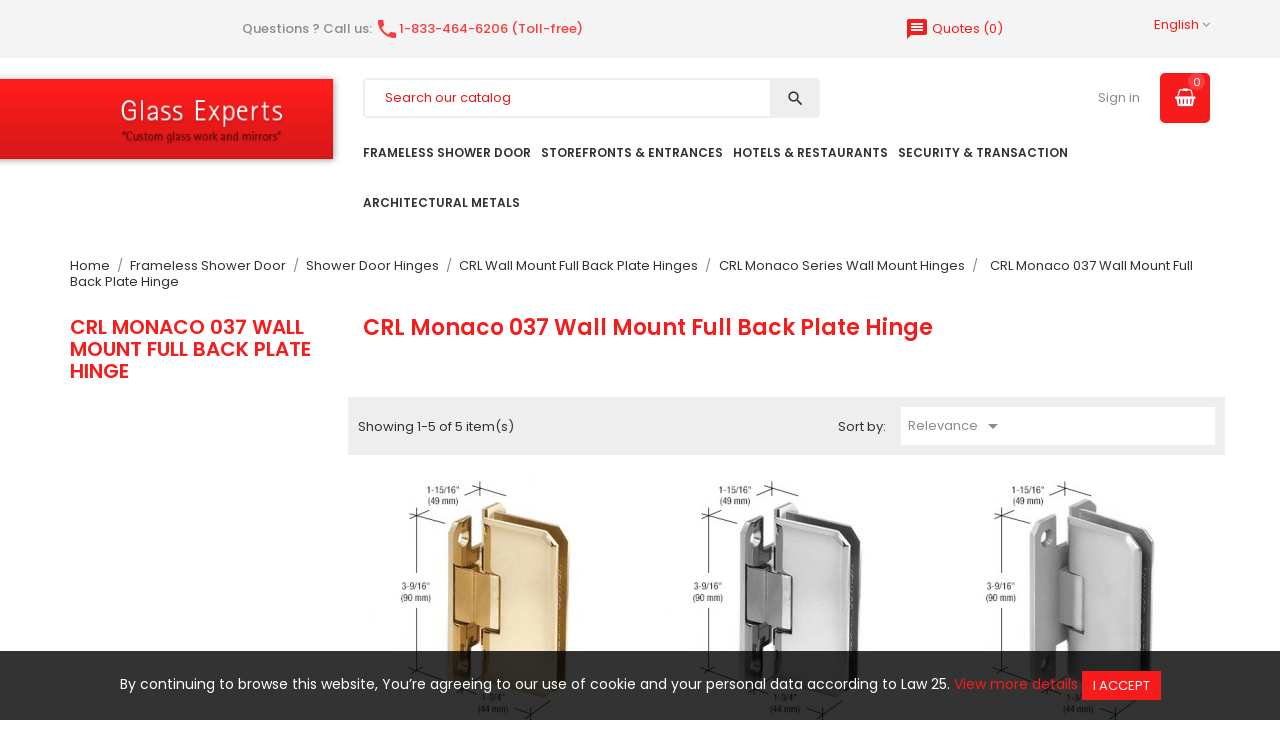

--- FILE ---
content_type: text/html; charset=utf-8
request_url: https://shop.glassexperts.com/en/1448-crl-monaco-037-wall-mount-full-back-plate-hinge
body_size: 14241
content:
<!doctype html>
<html lang="en">

  <head>
    
      

<!-- Global site tag (gtag.js) - Google Ads: 947027966 -->
<script async src="https://www.googletagmanager.com/gtag/js?id=AW-947027966"></script>
<script>
  window.dataLayer = window.dataLayer || [];
  function gtag(){dataLayer.push(arguments);}
  gtag('js', new Date());

  gtag('config', 'AW-947027966');
</script>




<!-- Google tag (gtag.js) -->
<script async src="https://www.googletagmanager.com/gtag/js?id=G-EPKFENMN47"></script>
<script>
  window.dataLayer = window.dataLayer || [];
  function gtag(){dataLayer.push(arguments);}
  gtag('js', new Date());

  gtag('config', 'G-EPKFENMN47');
</script>


 
<script src="https://apis.google.com/js/platform.js?onload=renderOptIn" async defer></script>

<script>
  window.renderOptIn = function() {
    window.gapi.load('surveyoptin', function() {
      window.gapi.surveyoptin.render(
        {
          // REQUIRED FIELDS
          "merchant_id": 120301124,
          "order_id": "ORDER_ID",
          "email": "CUSTOMER_EMAIL",
          "delivery_country": "COUNTRY_CODE",
          "estimated_delivery_date": "YYYY-MM-DD",

          // OPTIONAL FIELDS
          "products": [{"gtin":"GTIN1"}, {"gtin":"GTIN2"}]
        });
    });
  }
</script>

<meta charset="utf-8">
<meta http-equiv="x-ua-compatible" content="ie=edge">


  <title>CRL Monaco 037 Wall Mount Full Back Plate Hinge</title>
  <meta name="description" content="">
  <meta name="keywords" content="">
        <link rel="canonical" href="https://shop.glassexperts.com/en/1448-crl-monaco-037-wall-mount-full-back-plate-hinge">
  

<meta name="viewport" content="width=device-width, initial-scale=1">

<link rel="icon" type="image/vnd.microsoft.icon" href="https://shop.glassexperts.com/img/favicon.ico?1655972454">
<link rel="shortcut icon" type="image/x-icon" href="https://shop.glassexperts.com/img/favicon.ico?1655972454">

<link rel="stylesheet" href="https://fonts.googleapis.com/css?family=Poppins:300,400,500,600,700" type="text/css" media="all">
<link rel="stylesheet" href="https://maxcdn.bootstrapcdn.com/font-awesome/4.6.3/css/font-awesome.min.css" type="text/css" media="all">
<link rel="stylesheet" href="https://fonts.googleapis.com/css?family=Roboto+Condensed:300,300i,400,400i,700" type="text/css" media="all">


    <link rel="stylesheet" href="https://shop.glassexperts.com/themes/electronic/assets/cache/theme-ffafa7117.css" type="text/css" media="all">




  

  <script type="text/javascript">
        var access_point_action_url = "https:\/\/shop.glassexperts.com\/en\/module\/wkupsshipping\/wkAccessPoint";
        var access_point_select_error = "Please select access point to proceed.";
        var loader = "\/modules\/wkupsshipping\/views\/img\/psloader.gif";
        var prestashop = {"cart":{"products":[],"totals":{"total":{"type":"total","label":"Total","amount":0,"value":"$0.00"},"total_including_tax":{"type":"total","label":"Total (tax incl.)","amount":0,"value":"$0.00"},"total_excluding_tax":{"type":"total","label":"Total (tax excl.)","amount":0,"value":"$0.00"}},"subtotals":{"products":{"type":"products","label":"Subtotal","amount":0,"value":"$0.00"},"discounts":null,"shipping":{"type":"shipping","label":"Shipping","amount":0,"value":""},"tax":{"type":"tax","label":"Taxes","amount":0,"value":"$0.00"}},"products_count":0,"summary_string":"0 items","vouchers":{"allowed":0,"added":[]},"discounts":[],"minimalPurchase":0,"minimalPurchaseRequired":""},"currency":{"id":1,"name":"Canadian Dollar","iso_code":"CAD","iso_code_num":"124","sign":"$"},"customer":{"lastname":null,"firstname":null,"email":null,"birthday":null,"newsletter":null,"newsletter_date_add":null,"optin":null,"website":null,"company":null,"siret":null,"ape":null,"is_logged":false,"gender":{"type":null,"name":null},"addresses":[]},"language":{"name":"English (English)","iso_code":"en","locale":"en-US","language_code":"en-us","is_rtl":"0","date_format_lite":"m\/d\/Y","date_format_full":"m\/d\/Y H:i:s","id":2},"page":{"title":"","canonical":"https:\/\/shop.glassexperts.com\/en\/1448-crl-monaco-037-wall-mount-full-back-plate-hinge","meta":{"title":"CRL Monaco 037 Wall Mount Full Back Plate Hinge","description":"","keywords":"","robots":"index"},"page_name":"category","body_classes":{"lang-en":true,"lang-rtl":false,"country-CA":true,"currency-CAD":true,"layout-left-column":true,"page-category":true,"tax-display-disabled":true,"category-id-1448":true,"category-CRL Monaco 037 Wall Mount Full Back Plate Hinge":true,"category-id-parent-57":true,"category-depth-level-6":true},"admin_notifications":[]},"shop":{"name":"Vitrerie Des Experts \/ Glass Experts","logo":"https:\/\/shop.glassexperts.com\/img\/glassexperts-shop-logo-1515157555.jpg","stores_icon":"https:\/\/shop.glassexperts.com\/img\/logo_stores.png","favicon":"https:\/\/shop.glassexperts.com\/img\/favicon.ico"},"urls":{"base_url":"https:\/\/shop.glassexperts.com\/","current_url":"https:\/\/shop.glassexperts.com\/en\/1448-crl-monaco-037-wall-mount-full-back-plate-hinge","shop_domain_url":"https:\/\/shop.glassexperts.com","img_ps_url":"https:\/\/shop.glassexperts.com\/img\/","img_cat_url":"https:\/\/shop.glassexperts.com\/img\/c\/","img_lang_url":"https:\/\/shop.glassexperts.com\/img\/l\/","img_prod_url":"https:\/\/shop.glassexperts.com\/img\/p\/","img_manu_url":"https:\/\/shop.glassexperts.com\/img\/m\/","img_sup_url":"https:\/\/shop.glassexperts.com\/img\/su\/","img_ship_url":"https:\/\/shop.glassexperts.com\/img\/s\/","img_store_url":"https:\/\/shop.glassexperts.com\/img\/st\/","img_col_url":"https:\/\/shop.glassexperts.com\/img\/co\/","img_url":"https:\/\/shop.glassexperts.com\/themes\/electronic\/assets\/img\/","css_url":"https:\/\/shop.glassexperts.com\/themes\/electronic\/assets\/css\/","js_url":"https:\/\/shop.glassexperts.com\/themes\/electronic\/assets\/js\/","pic_url":"https:\/\/shop.glassexperts.com\/upload\/","pages":{"address":"https:\/\/shop.glassexperts.com\/en\/address","addresses":"https:\/\/shop.glassexperts.com\/en\/addresses","authentication":"https:\/\/shop.glassexperts.com\/en\/login","cart":"https:\/\/shop.glassexperts.com\/en\/cart","category":"https:\/\/shop.glassexperts.com\/en\/index.php?controller=category","cms":"https:\/\/shop.glassexperts.com\/en\/index.php?controller=cms","contact":"https:\/\/shop.glassexperts.com\/en\/contact-us","discount":"https:\/\/shop.glassexperts.com\/en\/discount","guest_tracking":"https:\/\/shop.glassexperts.com\/en\/guest-tracking","history":"https:\/\/shop.glassexperts.com\/en\/order-history","identity":"https:\/\/shop.glassexperts.com\/en\/identity","index":"https:\/\/shop.glassexperts.com\/en\/","my_account":"https:\/\/shop.glassexperts.com\/en\/my-account","order_confirmation":"https:\/\/shop.glassexperts.com\/en\/order-confirmation","order_detail":"https:\/\/shop.glassexperts.com\/en\/index.php?controller=order-detail","order_follow":"https:\/\/shop.glassexperts.com\/en\/order-follow","order":"https:\/\/shop.glassexperts.com\/en\/order","order_return":"https:\/\/shop.glassexperts.com\/en\/index.php?controller=order-return","order_slip":"https:\/\/shop.glassexperts.com\/en\/credit-slip","pagenotfound":"https:\/\/shop.glassexperts.com\/en\/page-not-found","password":"https:\/\/shop.glassexperts.com\/en\/password-recovery","pdf_invoice":"https:\/\/shop.glassexperts.com\/en\/index.php?controller=pdf-invoice","pdf_order_return":"https:\/\/shop.glassexperts.com\/en\/index.php?controller=pdf-order-return","pdf_order_slip":"https:\/\/shop.glassexperts.com\/en\/index.php?controller=pdf-order-slip","prices_drop":"https:\/\/shop.glassexperts.com\/en\/prices-drop","product":"https:\/\/shop.glassexperts.com\/en\/index.php?controller=product","search":"https:\/\/shop.glassexperts.com\/en\/search","sitemap":"https:\/\/shop.glassexperts.com\/en\/sitemap","stores":"https:\/\/shop.glassexperts.com\/en\/stores","supplier":"https:\/\/shop.glassexperts.com\/en\/supplier","register":"https:\/\/shop.glassexperts.com\/en\/login?create_account=1","order_login":"https:\/\/shop.glassexperts.com\/en\/order?login=1"},"alternative_langs":{"qc":"https:\/\/shop.glassexperts.com\/qc\/1448-crl-monaco-037-charniere-a-platine-murale-large","en-us":"https:\/\/shop.glassexperts.com\/en\/1448-crl-monaco-037-wall-mount-full-back-plate-hinge"},"theme_assets":"\/themes\/electronic\/assets\/","actions":{"logout":"https:\/\/shop.glassexperts.com\/en\/?mylogout="},"no_picture_image":{"bySize":{"small_default":{"url":"https:\/\/shop.glassexperts.com\/img\/p\/en-default-small_default.jpg","width":98,"height":98},"cart_default":{"url":"https:\/\/shop.glassexperts.com\/img\/p\/en-default-cart_default.jpg","width":125,"height":125},"home_default":{"url":"https:\/\/shop.glassexperts.com\/img\/p\/en-default-home_default.jpg","width":250,"height":250},"medium_default":{"url":"https:\/\/shop.glassexperts.com\/img\/p\/en-default-medium_default.jpg","width":452,"height":452},"large_default":{"url":"https:\/\/shop.glassexperts.com\/img\/p\/en-default-large_default.jpg","width":800,"height":800}},"small":{"url":"https:\/\/shop.glassexperts.com\/img\/p\/en-default-small_default.jpg","width":98,"height":98},"medium":{"url":"https:\/\/shop.glassexperts.com\/img\/p\/en-default-home_default.jpg","width":250,"height":250},"large":{"url":"https:\/\/shop.glassexperts.com\/img\/p\/en-default-large_default.jpg","width":800,"height":800},"legend":""}},"configuration":{"display_taxes_label":false,"display_prices_tax_incl":false,"is_catalog":false,"show_prices":true,"opt_in":{"partner":true},"quantity_discount":{"type":"discount","label":"Unit discount"},"voucher_enabled":0,"return_enabled":1},"field_required":[],"breadcrumb":{"links":[{"title":"Home","url":"https:\/\/shop.glassexperts.com\/en\/"},{"title":"Frameless Shower Door","url":"https:\/\/shop.glassexperts.com\/en\/3-frameless-shower-door"},{"title":"Shower Door Hinges","url":"https:\/\/shop.glassexperts.com\/en\/4-shower-door-hinges"},{"title":"CRL Wall Mount Full Back Plate Hinges","url":"https:\/\/shop.glassexperts.com\/en\/23-crl-wall-mount-full-back-plate-hinges"},{"title":"CRL Monaco Series Wall Mount Hinges","url":"https:\/\/shop.glassexperts.com\/en\/57-crl-monaco-series-wall-mount-hinges"},{"title":"CRL Monaco 037 Wall Mount Full Back Plate Hinge","url":"https:\/\/shop.glassexperts.com\/en\/1448-crl-monaco-037-wall-mount-full-back-plate-hinge"}],"count":6},"link":{"protocol_link":"https:\/\/","protocol_content":"https:\/\/"},"time":1769455413,"static_token":"7d44d05817921807efeaba73813d2edd","token":"a440d15a8d2fc4168fff2fde369bed8b","debug":false};
        var psemailsubscription_subscription = "https:\/\/shop.glassexperts.com\/en\/module\/ps_emailsubscription\/subscription";
        var psr_icon_color = "#F19D76";
      </script>



  <!--Module: ets_socicallogin -->

<script type="text/javascript">
var link_accept = 'https://shop.glassexperts.com/en/module/ets_gdpr/gdpr';
var declineUrl = '';
var productLink = 'https://shop.glassexperts.com/en/index.php?controller=product';
</script>
<!--/Module: ets_socicallogin-->

<script type="text/javascript">
    var quotesCartEmpty  = "Your quotes cart is empty";
    var quotesCart  = "https://shop.glassexperts.com/en/module/askforaquote/QuotesCart";
    var catalogMode  = "0";
    var mainCmsPage  = "0";
    var messagingEnabled  = "1";
    var minQuantityProduct  = "1";
</script>

<script type="text/javascript">
	(window.gaDevIds=window.gaDevIds||[]).push('d6YPbH');
	(function(i,s,o,g,r,a,m){i['GoogleAnalyticsObject']=r;i[r]=i[r]||function(){
	(i[r].q=i[r].q||[]).push(arguments)},i[r].l=1*new Date();a=s.createElement(o),
	m=s.getElementsByTagName(o)[0];a.async=1;a.src=g;m.parentNode.insertBefore(a,m)
	})(window,document,'script','https://www.google-analytics.com/analytics.js','ga');

            ga('create', 'UA-22693583-2', 'auto');
            
    ga('require', 'ec');
</script>




    
  </head>

  <body id="category" class="lang-en country-ca currency-cad layout-left-column page-category tax-display-disabled category-id-1448 category-crl-monaco-037-wall-mount-full-back-plate-hinge category-id-parent-57 category-depth-level-6">

    

    <main>
      
              
      <!-- <div id="headergts" style="position: absolute; width: 613px;">
        <a href="https://shop.glassexperts.com/" title="Retour à l’accueil"><img src="https://shop.glassexperts.com/img/glassexperts-shop-logo-1515157555.jpg" alt="Vitrerie Des Experts / Glass Experts"></a>
      </div> -->
      <div id="header-logo">
        <a href="https://shop.glassexperts.com/en/"><span><img src="/img/logo_glass_experts.png" alt="Glass Experts Shop" /></span></a>
      </div>
      <header id="header">
        
          
<div class="header-banner hidden-sm-down">
	<div class="container">
		<div class="owl-menu-mobile">
	<div class="menu-icon hidden-lg-up hidden-sm-down">
		<i id="menu-icon-close" class="material-icons">&#xE5CD;</i>
	</div>
<div class="menu-mobile-content">
	<div class="menu-mobile-inner">
	
	<div class="hidden-lg-up hidden-sm-down">
		<div class="header-logo">
			<a href="https://shop.glassexperts.com/">
				<img class="logo img-responsive" src="https://shop.glassexperts.com/img/glassexperts-shop-logo-1515157555.jpg" alt="Vitrerie Des Experts / Glass Experts">
			</a>	
		</div>
	</div>
	<ul class="top-menu menu-content ul-menu-mobile">
									


                        <li class="level-1 parent">
			              <a href="https://shop.glassexperts.com/en/3-frameless-shower-door">
									<span>Frameless Shower Door</span>
																	<span class="hidden-lg-up">
							<span data-target="#ver_sub_menu_82668" data-toggle="collapse" class="navbar-toggler collapse-icons">
							  <i class="material-icons add">&#xE313;</i>
							  <i class="material-icons remove">&#xE316;</i>
							</span>
						</span>
					              </a>
			              				  <ul id="ver_sub_menu_82668" class="menu-dropdown cat-drop-menu owl-vm-sub-auto collapse">
					
                        <li class="level-2">
			              <a href="https://shop.glassexperts.com/en/4-shower-door-hinges">
									<span>Shower Door Hinges</span>
					              </a>
			                          </li>
                    <li class="level-2">
			              <a href="https://shop.glassexperts.com/en/5-hinge-and-handle-sets">
									<span>Hinge and Handle Sets</span>
					              </a>
			                          </li>
                    <li class="level-2">
			              <a href="https://shop.glassexperts.com/en/6-hinge-and-jamb-mounted-extrusion-kits">
									<span>Hinge and Jamb Mounted Extrusion Kits</span>
					              </a>
			                          </li>
                    <li class="level-2">
			              <a href="https://shop.glassexperts.com/en/7-door-pulls">
									<span>Door Pulls</span>
					              </a>
			                          </li>
                    <li class="level-2">
			              <a href="https://shop.glassexperts.com/en/8-door-knobs">
									<span>Door Knobs</span>
					              </a>
			                          </li>
                    <li class="level-2">
			              <a href="https://shop.glassexperts.com/en/9-towel-bars-and-grab-bars">
									<span>Towel Bars and Grab Bars</span>
					              </a>
			                          </li>
                    <li class="level-2">
			              <a href="https://shop.glassexperts.com/en/10-clamps-and-brackets">
									<span>Clamps and Brackets</span>
					              </a>
			                          </li>
                    <li class="level-2">
			              <a href="https://shop.glassexperts.com/en/11-channels-and-thresholds">
									<span>Channels and Thresholds</span>
					              </a>
			                          </li>
                    <li class="level-2">
			              <a href="https://shop.glassexperts.com/en/12-shower-door-headers">
									<span>Shower Door Headers</span>
					              </a>
			                          </li>
                    <li class="level-2">
			              <a href="https://shop.glassexperts.com/en/13-support-bars-and-parts">
									<span>Support Bars and Parts</span>
					              </a>
			                          </li>
                    <li class="level-2">
			              <a href="https://shop.glassexperts.com/en/14-frameless-vertical-post-system">
									<span>Frameless Vertical Post System</span>
					              </a>
			                          </li>
                    <li class="level-2">
			              <a href="https://shop.glassexperts.com/en/15-wipes-and-seals">
									<span>Wipes and Seals</span>
					              </a>
			                          </li>
                    <li class="level-2">
			              <a href="https://shop.glassexperts.com/en/16-shower-door-sliding-kits">
									<span>Shower Door Sliding Kits</span>
					              </a>
			                          </li>
                    <li class="level-2">
			              <a href="https://shop.glassexperts.com/en/17-tub-enclosure-hardware">
									<span>Tub Enclosure Hardware</span>
					              </a>
			                          </li>
                    <li class="level-2">
			              <a href="https://shop.glassexperts.com/en/18-bathroom-and-shower-accessories">
									<span>Bathroom and Shower Accessories</span>
					              </a>
			                          </li>
                    <li class="level-2">
			              <a href="https://shop.glassexperts.com/en/19-cleaners-and-accessories">
									<span>Cleaners and Accessories</span>
					              </a>
			                          </li>
                    <li class="level-2">
			              <a href="https://shop.glassexperts.com/en/20-all-glass-restroom-partition-system">
									<span>All-Glass&#039; Restroom Partition System</span>
					              </a>
			                          </li>
                    <li class="level-2">
			              <a href="https://shop.glassexperts.com/en/21-crl-transpara-shower-door-kit">
									<span>CRL Transpara Shower Door Kit</span>
					              </a>
			                          </li>
                    <li class="level-2">
			              <a href="https://shop.glassexperts.com/en/22-shower-door-installation-tools-and-supplies">
									<span>Shower Door Installation Tools and Supplies</span>
					              </a>
			                          </li>
                    <li class="level-2">
			              <a href="https://shop.glassexperts.com/en/1148-crl-showers-online-program">
									<span>CRL Showers Online Program</span>
					              </a>
			                          </li>
            
				  </ul>
                          </li>
            												


                        <li class="level-1 parent">
			              <a href="https://shop.glassexperts.com/en/1092-architectural-metals">
									<span>Architectural Metals</span>
																	<span class="hidden-lg-up">
							<span data-target="#ver_sub_menu_44274" data-toggle="collapse" class="navbar-toggler collapse-icons">
							  <i class="material-icons add">&#xE313;</i>
							  <i class="material-icons remove">&#xE316;</i>
							</span>
						</span>
					              </a>
			              				  <ul id="ver_sub_menu_44274" class="menu-dropdown cat-drop-menu owl-vm-sub-auto collapse">
					
                        <li class="level-2">
			              <a href="https://shop.glassexperts.com/en/1093-sunshades">
									<span>Sunshades</span>
					              </a>
			                          </li>
                    <li class="level-2">
			              <a href="https://shop.glassexperts.com/en/1094-glass-awnings">
									<span>Glass Awnings</span>
					              </a>
			                          </li>
                    <li class="level-2">
			              <a href="https://shop.glassexperts.com/en/1095-ornamental-metals-aluminum-and-steel-canopies-and-grilles">
									<span>Ornamental Metals, Aluminum and Steel Canopies, and Grilles</span>
					              </a>
			                          </li>
                    <li class="level-2">
			              <a href="https://shop.glassexperts.com/en/1096-spider-fittings">
									<span>Spider Fittings</span>
					              </a>
			                          </li>
                    <li class="level-2">
			              <a href="https://shop.glassexperts.com/en/1097-trash-receptacles">
									<span>Trash Receptacles</span>
					              </a>
			                          </li>
            
				  </ul>
                          </li>
            												


                        <li class="level-1 parent">
			              <a href="https://shop.glassexperts.com/en/288-storefronts-entrances">
									<span>Storefronts &amp; Entrances</span>
																	<span class="hidden-lg-up">
							<span data-target="#ver_sub_menu_35709" data-toggle="collapse" class="navbar-toggler collapse-icons">
							  <i class="material-icons add">&#xE313;</i>
							  <i class="material-icons remove">&#xE316;</i>
							</span>
						</span>
					              </a>
			              				  <ul id="ver_sub_menu_35709" class="menu-dropdown cat-drop-menu owl-vm-sub-auto collapse">
					
                        <li class="level-2">
			              <a href="https://shop.glassexperts.com/en/289-door-rails">
									<span>Door Rails</span>
					              </a>
			                          </li>
                    <li class="level-2">
			              <a href="https://shop.glassexperts.com/en/290-sidelite-rails">
									<span>Sidelite Rails</span>
					              </a>
			                          </li>
                    <li class="level-2">
			              <a href="https://shop.glassexperts.com/en/291-commercial-headers">
									<span>Commercial Headers</span>
					              </a>
			                          </li>
                    <li class="level-2">
			              <a href="https://shop.glassexperts.com/en/292-u-channels">
									<span>U-Channels</span>
					              </a>
			                          </li>
                    <li class="level-2">
			              <a href="https://shop.glassexperts.com/en/293-commercial-door-pulls-handles">
									<span>Commercial Door Pulls/Handles</span>
					              </a>
			                          </li>
                    <li class="level-2">
			              <a href="https://shop.glassexperts.com/en/294-patch-door-hardware">
									<span>Patch Door Hardware</span>
					              </a>
			                          </li>
                    <li class="level-2">
			              <a href="https://shop.glassexperts.com/en/295-balanced-door-systems">
									<span>Balanced Door Systems</span>
					              </a>
			                          </li>
                    <li class="level-2">
			              <a href="https://shop.glassexperts.com/en/296-panic-deadbolt-and-electronic-egress-handles">
									<span>Panic, Deadbolt and Electronic Egress Handles</span>
					              </a>
			                          </li>
                    <li class="level-2">
			              <a href="https://shop.glassexperts.com/en/297-door-closers-and-panic-devices">
									<span>Door Closers and Panic Devices</span>
					              </a>
			                          </li>
                    <li class="level-2">
			              <a href="https://shop.glassexperts.com/en/298-laguna-sliding-door-system">
									<span>Laguna Sliding Door System</span>
					              </a>
			                          </li>
                    <li class="level-2">
			              <a href="https://shop.glassexperts.com/en/299-interior-glass-door-systems">
									<span>Interior Glass Door Systems</span>
					              </a>
			                          </li>
                    <li class="level-2">
			              <a href="https://shop.glassexperts.com/en/300-wedge-lock-glass-sliding-door-system">
									<span>Wedge-lock Glass Sliding Door System</span>
					              </a>
			                          </li>
                    <li class="level-2">
			              <a href="https://shop.glassexperts.com/en/301-overhead-glass-sliding-and-bi-fold-doors">
									<span>Overhead Glass Sliding and Bi-Fold Doors</span>
					              </a>
			                          </li>
                    <li class="level-2">
			              <a href="https://shop.glassexperts.com/en/302-stacking-partition-system">
									<span>Stacking Partition System</span>
					              </a>
			                          </li>
                    <li class="level-2">
			              <a href="https://shop.glassexperts.com/en/303-spider-fittings-system">
									<span>Spider Fittings System</span>
					              </a>
			                          </li>
                    <li class="level-2">
			              <a href="https://shop.glassexperts.com/en/304-seals-and-wipes-for-entrances">
									<span>Seals and Wipes for Entrances</span>
					              </a>
			                          </li>
                    <li class="level-2">
			              <a href="https://shop.glassexperts.com/en/305-center-lock-system">
									<span>Center Lock System</span>
					              </a>
			                          </li>
                    <li class="level-2">
			              <a href="https://shop.glassexperts.com/en/306-easy-slide-sps-stacking-partition-system">
									<span>Easy Slide SPS Stacking Partition System</span>
					              </a>
			                          </li>
            
				  </ul>
                          </li>
            												


                        <li class="level-1 parent">
			              <a href="https://shop.glassexperts.com/en/731-hospitality-service">
									<span>Hospitality &amp; Service</span>
																	<span class="hidden-lg-up">
							<span data-target="#ver_sub_menu_73870" data-toggle="collapse" class="navbar-toggler collapse-icons">
							  <i class="material-icons add">&#xE313;</i>
							  <i class="material-icons remove">&#xE316;</i>
							</span>
						</span>
					              </a>
			              				  <ul id="ver_sub_menu_73870" class="menu-dropdown cat-drop-menu owl-vm-sub-auto collapse">
					
                        <li class="level-2">
			              <a href="https://shop.glassexperts.com/en/732-standoff-systems">
									<span>Standoff Systems</span>
					              </a>
			                          </li>
                    <li class="level-2">
			              <a href="https://shop.glassexperts.com/en/733-glass-panel-connectors">
									<span>Glass Panel Connectors</span>
					              </a>
			                          </li>
                    <li class="level-2">
			              <a href="https://shop.glassexperts.com/en/734-counter-posts">
									<span>Counter Posts</span>
					              </a>
			                          </li>
                    <li class="level-2">
			              <a href="https://shop.glassexperts.com/en/735-partition-posts">
									<span>Partition Posts</span>
					              </a>
			                          </li>
                    <li class="level-2">
			              <a href="https://shop.glassexperts.com/en/736-designer-series-sneeze-guards">
									<span>Designer Series Sneeze Guards</span>
					              </a>
			                          </li>
                    <li class="level-2">
			              <a href="https://shop.glassexperts.com/en/737-partition-clamps">
									<span>Partition Clamps</span>
					              </a>
			                          </li>
                    <li class="level-2">
			              <a href="https://shop.glassexperts.com/en/738-elegant-series-sneeze-guards">
									<span>Elegant Series Sneeze Guards</span>
					              </a>
			                          </li>
                    <li class="level-2">
			              <a href="https://shop.glassexperts.com/en/739-contemporary-series-sneeze-guards">
									<span>Contemporary Series Sneeze Guards</span>
					              </a>
			                          </li>
                    <li class="level-2">
			              <a href="https://shop.glassexperts.com/en/740-sculptured-series-sneeze-guards">
									<span>Sculptured Series Sneeze Guards</span>
					              </a>
			                          </li>
                    <li class="level-2">
			              <a href="https://shop.glassexperts.com/en/741-sneeze-guard-accessories">
									<span>Sneeze Guard Accessories</span>
					              </a>
			                          </li>
                    <li class="level-2">
			              <a href="https://shop.glassexperts.com/en/742-tray-slide-hardware">
									<span>Tray Slide Hardware</span>
					              </a>
			                          </li>
                    <li class="level-2">
			              <a href="https://shop.glassexperts.com/en/743-service-rails-and-brackets">
									<span>Service Rails and Brackets</span>
					              </a>
			                          </li>
            
				  </ul>
                          </li>
            												


                        <li class="level-1 parent">
			              <a href="https://shop.glassexperts.com/en/928-security-transaction">
									<span>Security &amp; Transaction</span>
																	<span class="hidden-lg-up">
							<span data-target="#ver_sub_menu_2604" data-toggle="collapse" class="navbar-toggler collapse-icons">
							  <i class="material-icons add">&#xE313;</i>
							  <i class="material-icons remove">&#xE316;</i>
							</span>
						</span>
					              </a>
			              				  <ul id="ver_sub_menu_2604" class="menu-dropdown cat-drop-menu owl-vm-sub-auto collapse">
					
                        <li class="level-2">
			              <a href="https://shop.glassexperts.com/en/929-service-windows">
									<span>Service Windows</span>
					              </a>
			                          </li>
                    <li class="level-2">
			              <a href="https://shop.glassexperts.com/en/930-bi-fold-service-windows">
									<span>Bi-Fold Service Windows</span>
					              </a>
			                          </li>
                    <li class="level-2">
			              <a href="https://shop.glassexperts.com/en/931-ticket-and-cashier-windows">
									<span>Ticket and Cashier Windows</span>
					              </a>
			                          </li>
                    <li class="level-2">
			              <a href="https://shop.glassexperts.com/en/932-bullet-resistant-windows-and-doors">
									<span>Bullet Resistant Windows and Doors</span>
					              </a>
			                          </li>
                    <li class="level-2">
			              <a href="https://shop.glassexperts.com/en/933-mail-slots-and-package-receivers">
									<span>Mail Slots and Package Receivers</span>
					              </a>
			                          </li>
                    <li class="level-2">
			              <a href="https://shop.glassexperts.com/en/934-deal-trays-and-shelves">
									<span>Deal Trays and Shelves</span>
					              </a>
			                          </li>
                    <li class="level-2">
			              <a href="https://shop.glassexperts.com/en/935-speak-thru-devices">
									<span>Speak-Thru Devices</span>
					              </a>
			                          </li>
                    <li class="level-2">
			              <a href="https://shop.glassexperts.com/en/936-transaction-drawers">
									<span>Transaction Drawers</span>
					              </a>
			                          </li>
                    <li class="level-2">
			              <a href="https://shop.glassexperts.com/en/937-bullet-resistant-barrier-system">
									<span>Bullet Resistant Barrier System</span>
					              </a>
			                          </li>
                    <li class="level-2">
			              <a href="https://shop.glassexperts.com/en/938-safety-and-security-mirrors">
									<span>Safety and Security Mirrors</span>
					              </a>
			                          </li>
                    <li class="level-2">
			              <a href="https://shop.glassexperts.com/en/939-patch-hardware">
									<span>Patch Hardware</span>
					              </a>
			                          </li>
                    <li class="level-2">
			              <a href="https://shop.glassexperts.com/en/940-sliding-track-assemblies">
									<span>Sliding Track Assemblies</span>
					              </a>
			                          </li>
                    <li class="level-2">
			              <a href="https://shop.glassexperts.com/en/941-steel-security-screen-doors">
									<span>Steel Security Screen Doors</span>
					              </a>
			                          </li>
                    <li class="level-2">
			              <a href="https://shop.glassexperts.com/en/942-check-point-barrier-systems">
									<span>Check Point/ Barrier Systems</span>
					              </a>
			                          </li>
            
				  </ul>
                          </li>
            												<li class="level-1  item-6">
					<a href="https://shop.glassexperts.com/en/new-products">
					    						
					   <span>New products</span>
					   
					   					   
											</a>
					
									</li>
												<li class="level-1  item-7">
					<a href="https://shop.glassexperts.com/en/prices-drop">
					    						
					   <span>Discounted Items</span>
					   
					   					   
											</a>
					
									</li>
												<li class="level-1  item-8">
					<a href="https://shop.glassexperts.com/en/contact-us">
					    						
					   <span>Contact us</span>
					   
					   					   
											</a>
					
									</li>
												<li class="level-1  item-9">
					<a href="/content/4-about-us">
					    						
					   <span>About Us</span>
					   
					   					   
											</a>
					
									</li>
						</ul>
	</div>
</div>
</div>			<p>Questions ? Call us: <span onclick="location.href='tel:18334646206';" style="cursor: pointer;"><i class="material-icons"> </i>1-833-464-6206 (Toll-free)</span></p>
	<div id="_desktop_language_selector">
  <div class="language-selector-wrapper">
    <span class="hidden-md-up">Language:</span>
    <div class="language-selector dropdown js-dropdown">
      <span class="expand-more hidden-sm-down" data-toggle="dropdown">English</span>
      <a data-target="#" data-toggle="dropdown" aria-haspopup="true" aria-expanded="false" class="hidden-sm-down">
        <i class="fa fa-angle-down"></i>
      </a>
      <ul class="dropdown-menu hidden-sm-down">
                  <li >
            <a href="https://shop.glassexperts.com/qc/1448-crl-monaco-037-charniere-a-platine-murale-large" class="dropdown-item">Français</a>
          </li>
                  <li  class="current" >
            <a href="https://shop.glassexperts.com/en/1448-crl-monaco-037-wall-mount-full-back-plate-hinge" class="dropdown-item">English</a>
          </li>
              </ul>
      <select class="link hidden-md-up">
                  <option value="https://shop.glassexperts.com/qc/1448-crl-monaco-037-charniere-a-platine-murale-large">Français</option>
                  <option value="https://shop.glassexperts.com/en/1448-crl-monaco-037-wall-mount-full-back-plate-hinge" selected="selected">English</option>
              </select>
    </div>
  </div>
</div>


<!-- MODULE Quotes cart -->

<script type="text/javascript">

    var quotesCartTop = true;

</script>



<div class="afqQuotesCartOver">

	<div id="quotesCart">

		<div class="quotes_cart">

            <a href="https://shop.glassexperts.com/en/module/askforaquote/QuotesCart" rel="nofollow" id="quotes-cart-link">

				<i class="material-icons">message</i>
				<span class="hidden-sm-down">Quotes</span>

				 (<span class="ajax_quote_quantity">0</span>)

			</a>

			<div id="box-body" class="quotes_cart_block" style="display:none;">

				<div class="block_content">

					<div id="quoteProductList">

						<div class="product-list-content unvisible">

							<dl id="quotes-products" class="products">

								
							</dl>

							

							
								<div class="quotes-cart-prices">

									<div class="row">

										<span class="col-xs-12 col-lg-6 text-center">Total:</span>

										<span class="quotes-cart-total col-xs-12 col-lg-6 text-center">

											
										</span>

									</div>

								</div>

							
						</div>

							

						<div class="alert product-list-empty">

							No products to quote

						</div>

					</div>

					

					<div class="quoteCartButtons">

						
						<a class="button_order_cart btn btn-default button button-small" href="https://shop.glassexperts.com/en/module/askforaquote/QuotesCart" title="View list" rel="nofollow">

							<span>View list</span>

						</a>

					</div>

					
				</div>

			</div>

		</div>

	</div>

</div>

<!-- /MODULE Quotes cart -->
	</div>
</div>
  <nav class="header-nav mobile-sticky">
    <div class="container">
	  <div class="hidden-sm-down">
		  
	  </div>
		  <div class="hidden-md-up text-xs-center mobile">
			<div class="pull-xs-left" id="menu-icon">
			  <i class="material-icons">&#xE5D2;</i>
			</div>
			<div class="pull-xs-right" id="_mobile_cart"></div>
			<div class="pull-xs-right" id="_mobile_user_info"></div>
			<div class="top-logo" id="_mobile_logo"></div>
			<div class="clearfix"></div>
		  </div>
    </div>
  </nav>



  <div class="header-top">
    <div class="container">
       <div class="row">
        <!-- <div id="_desktop_logo" class="header-logo hidden-sm-down col-md-12" style="min-height:86px;">
          <a href="https://shop.glassexperts.com/">
            <img class="logo img-responsive" src="https://shop.glassexperts.com/img/glassexperts-shop-logo-1515157555.jpg" alt="Vitrerie Des Experts / Glass Experts">
          </a>
        </div> -->
        <div class="position-static">
            <div class="block-top-html hidden-md-down col-lg-3">
<!--<i class="fa fa-home"></i>-->
	<div class="free-shipping">
		</div>
</div><!-- Block search module TOP -->
<div id="search_widget" class="col-xl-5 col-lg-4 col-md-6 col-sm-12 search-widget" data-search-controller-url="//shop.glassexperts.com/en/search">
	<form method="get" action="//shop.glassexperts.com/en/search">
		<input type="hidden" name="controller" value="search">
		<input type="text" name="s" value="" placeholder="Search our catalog">
		<button type="submit">
			<i class="material-icons search">&#xE8B6;</i>
		</button>
	</form>
</div>
<!-- /Block search module TOP -->
<div id="_desktop_user_info">
  <div class="user-info">
          <a
        href="https://shop.glassexperts.com/en/my-account"
        title="Log in to your customer account"
        rel="nofollow"
      >
        <i class="material-icons hidden-md-up">&#xE7FF;</i>
        <span class="hidden-sm-down">Sign in</span>
      </a>
      </div>
</div><div id="_desktop_cart" class="header-cart">
  <div class="blockcart cart-preview inactive" data-refresh-url="//shop.glassexperts.com/en/module/ps_shoppingcart/ajax">
    <div class="header">
              <i class="fa fa-shopping-basket shopping-cart"></i>
        <span class="cart-products-count">0</span>
		<span class="cart-total hidden-sm-down">$0.00</span>
      	 
    </div>
  </div>
</div>

        </div>
      </div>
      <div id="mobile_top_menu_wrapper" class="row hidden-md-up">
        <div class="js-top-menu mobile" id="_mobile_menu_ver"></div>
        <div class="js-top-menu-bottom">
          <div id="_mobile_currency_selector"></div>
          <div id="_mobile_language_selector"></div>
          <div id="_mobile_contact_link"></div>
			<!--<div id="blog_link">
				<a href="https://shop.glassexperts.com/en/module/owlblog/categoryPost" title="Our blog">
					Our blog
				</a>
			</div>-->
        </div>
      </div>
    </div>
  </div>
	<div class="header-menu">
		<div class="container">
		   <div class="row">
			<div id="owl-menu-ver-left" class="hidden-md-down owl-menu-ver-top owl-menu-ver-page col-lg-3">
  <div id="header-logo-sticky">
	<a href="https://shop.glassexperts.com/"><span><img src="/img/logo_glass_experts_sticky.png" alt="Glass Experts Shop" /></span></a>
  </div>
</div>
<div id="top_menu_owl" class="owl-menu-horizontal hidden-sm-down col-lg-9 col-md-12">
<div class="container">
	<div class="icon_menu pull-xs-right hidden-md-up"> 
	  <i class="material-icons">&#xE5D2;</i>
	</div>
	<ul id="top-menu" class="top-menu menu-content">
		<!-- <li class="level-1 item-home">
			<a href="https://shop.glassexperts.com/en/">
				<span>Home</span>
			</a>
		</li> -->
									<li class="level-1 ">
										<a href="https://shop.glassexperts.com/en/3-frameless-shower-door">
						<span>Frameless Shower Door</span>
																	</a>
					
									</li>
												<li class="level-1 ">
										<a href="https://shop.glassexperts.com/en/288-storefronts-entrances">
						<span>Storefronts &amp; Entrances</span>
																	</a>
					
									</li>
												<li class="level-1 ">
										<a href="https://shop.glassexperts.com/en/731-hospitality-service">
						<span>Hotels &amp; Restaurants</span>
																	</a>
					
									</li>
												<li class="level-1 ">
										<a href="https://shop.glassexperts.com/en/928-security-transaction">
						<span>Security &amp; Transaction</span>
																	</a>
					
									</li>
												<li class="level-1 ">
										<a href="https://shop.glassexperts.com/en/1092-architectural-metals">
						<span>Architectural Metals</span>
																	</a>
					
									</li>
						</ul>
	</div>
</div><!--<div class="owl-block-topmenu hidden-xs hidden-sm-down">
	<div class="call-us">
		<i class="material-icons">&#xE551;</i>
		
				
	</div>
</div>
-->


			</div>
		</div>
	</div>
	 
        
      </header>
      
        <aside id="notifications">
  <div class="container">
    
    
    
      </div>
</aside>
      
      <section id="wrapper">
    
            <div class="breadcrumb-container">
	<nav data-depth="6" class="breadcrumb hidden-sm-down">
		<div class="container">
		  <ol itemscope itemtype="http://schema.org/BreadcrumbList">
						  <li itemprop="itemListElement" itemscope itemtype="http://schema.org/ListItem">
				<a itemprop="item" href="https://shop.glassexperts.com/en/">
				  <span itemprop="name">Home</span>
				</a>
				<meta itemprop="position" content="1">
			  </li>
						  <li itemprop="itemListElement" itemscope itemtype="http://schema.org/ListItem">
				<a itemprop="item" href="https://shop.glassexperts.com/en/3-frameless-shower-door">
				  <span itemprop="name">Frameless Shower Door</span>
				</a>
				<meta itemprop="position" content="2">
			  </li>
						  <li itemprop="itemListElement" itemscope itemtype="http://schema.org/ListItem">
				<a itemprop="item" href="https://shop.glassexperts.com/en/4-shower-door-hinges">
				  <span itemprop="name">Shower Door Hinges</span>
				</a>
				<meta itemprop="position" content="3">
			  </li>
						  <li itemprop="itemListElement" itemscope itemtype="http://schema.org/ListItem">
				<a itemprop="item" href="https://shop.glassexperts.com/en/23-crl-wall-mount-full-back-plate-hinges">
				  <span itemprop="name">CRL Wall Mount Full Back Plate Hinges</span>
				</a>
				<meta itemprop="position" content="4">
			  </li>
						  <li itemprop="itemListElement" itemscope itemtype="http://schema.org/ListItem">
				<a itemprop="item" href="https://shop.glassexperts.com/en/57-crl-monaco-series-wall-mount-hinges">
				  <span itemprop="name">CRL Monaco Series Wall Mount Hinges</span>
				</a>
				<meta itemprop="position" content="5">
			  </li>
						  <li itemprop="itemListElement" itemscope itemtype="http://schema.org/ListItem">
				<a itemprop="item" href="https://shop.glassexperts.com/en/1448-crl-monaco-037-wall-mount-full-back-plate-hinge">
				  <span itemprop="name">CRL Monaco 037 Wall Mount Full Back Plate Hinge</span>
				</a>
				<meta itemprop="position" content="6">
			  </li>
					  </ol>
	  </div>
	</nav>
</div>
          
        <div class="container">
          
             <div class="row">
            
            
              <div id="left-column" class="col-xs-12 col-sm-4 col-md-3">
                                                      

<div class="block-categories">
  <ul class="category-top-menu">
    <li><a class="text-uppercase h6" href="https://shop.glassexperts.com/en/1448-crl-monaco-037-wall-mount-full-back-plate-hinge">CRL Monaco 037 Wall Mount Full Back Plate Hinge</a></li>
    <li>
  </li>
  </ul>
</div>

                                                </div>
            
          
          
  <div id="content-wrapper" class="left-column col-xs-12 col-sm-8 col-md-9">
    
  <section id="main">

    
    <div class="block-category card card-block">
      <h1 class="h1">CRL Monaco 037 Wall Mount Full Back Plate Hinge</h1>
     
	   <!--<div class="category-cover">
          <img src="https://shop.glassexperts.com/c/1448-category_default/crl-monaco-037-wall-mount-full-back-plate-hinge.jpg" alt="">
        </div>-->
				<div class="products row">
					</div>
    </div>
    <div class="text-xs-center hidden-md-up">
      <h1 class="h1">CRL Monaco 037 Wall Mount Full Back Plate Hinge</h1>
    </div>


    <section id="products">
      
        <div id="">
          
            <div id="js-product-list-top" class="row products-selection">
  <div class="col-md-6 hidden-sm-down total-products">
          <p>
		  Showing 1-5 of 5 item(s)
	  </p>
    	
  </div>
  <div class="col-md-6">
    <div class="row sort-by-row">

      
        <span class="col-sm-3 col-md-3 hidden-sm-down sort-by">Sort by:</span>
<div class="col-sm-12 col-xs-12 col-md-9 products-sort-order dropdown">
  <a class="select-title" rel="nofollow" data-toggle="dropdown" aria-haspopup="true" aria-expanded="false">
    Relevance    <i class="material-icons float-xs-right">&#xE5C5;</i>
      </a>
  <div class="dropdown-menu">
          <a
        rel="nofollow"
        href="https://shop.glassexperts.com/en/1448-crl-monaco-037-wall-mount-full-back-plate-hinge?order=product.position.asc"
        class="select-list current js-search-link"
      >
        Relevance
      </a>
          <a
        rel="nofollow"
        href="https://shop.glassexperts.com/en/1448-crl-monaco-037-wall-mount-full-back-plate-hinge?order=product.name.asc"
        class="select-list js-search-link"
      >
        Name, A to Z
      </a>
          <a
        rel="nofollow"
        href="https://shop.glassexperts.com/en/1448-crl-monaco-037-wall-mount-full-back-plate-hinge?order=product.name.desc"
        class="select-list js-search-link"
      >
        Name, Z to A
      </a>
          <a
        rel="nofollow"
        href="https://shop.glassexperts.com/en/1448-crl-monaco-037-wall-mount-full-back-plate-hinge?order=product.price.asc"
        class="select-list js-search-link"
      >
        Price, low to high
      </a>
          <a
        rel="nofollow"
        href="https://shop.glassexperts.com/en/1448-crl-monaco-037-wall-mount-full-back-plate-hinge?order=product.price.desc"
        class="select-list js-search-link"
      >
        Price, high to low
      </a>
      </div>
</div>
      

          </div>
  </div>
  <div class="col-sm-12 hidden-md-up text-xs-center showing">
    Showing 1-5 of 5 item(s)
  </div>
</div>
          
        </div>

        
          <div id="" class="hidden-sm-down">
            
          </div>
        

        <div id="">
          
            <div id="js-product-list">
  <div class="products row">
          
        <article class="product-miniature js-product-miniature col-xs-12 col-sm-6 col-xl-4" data-id-product="1609" data-id-product-attribute="0" itemscope itemtype="http://schema.org/Product">
  <div class="thumbnail-container">
  <div class="product-container-img">
		
		  <a href="https://shop.glassexperts.com/en/crl-monaco-037-wall-mount-full-back-plate-hinge/1609-crl-brass-monaco-037-series-wall-mount-hinge.html" class="thumbnail product-thumbnail product_img_link">
			<img
			  src = "https://shop.glassexperts.com/1613-home_default/crl-brass-monaco-037-series-wall-mount-hinge.jpg"
			  alt = ""
			  data-full-size-image-url = "https://shop.glassexperts.com/1613-large_default/crl-brass-monaco-037-series-wall-mount-hinge.jpg"
			>
		  </a>
		
		<div class="owl-label">
									
		</div>
		
		<div class="prod-hover">
		
			<!--<a href="#" class="quick-view" data-link-action="quickview">
				<i class="material-icons search">&#xE8F4;</i> Quick view
			</a>-->
			<a href="https://shop.glassexperts.com/en/crl-monaco-037-wall-mount-full-back-plate-hinge/1609-crl-brass-monaco-037-series-wall-mount-hinge.html" class="btn btn-primary add-to-cart">
			View Detail
			</a>
			
			
		</div>

	</div>
    <div class="product-description">
      
        <h1 class="h3 product-title" itemprop="name"><a href="https://shop.glassexperts.com/en/crl-monaco-037-wall-mount-full-back-plate-hinge/1609-crl-brass-monaco-037-series-wall-mount-hinge.html">CRL Brass Monaco 037 Series Wall Mount Hinge</a></h1>
      
	  
		<div class="highlighted-informations no-variants hidden-sm-down">
		  
					  
		</div>
		
      
                  <div class="product-price-and-shipping">
            
            
            									
																					<a href="https://shop.glassexperts.com/en/contact-us"><button class="btn btn-danger" style="white-space: initial;">Request a quote</button></a>
																								
						            

            
          </div>
              
		
      	
			<div class="product-actions">
				<form action="https://shop.glassexperts.com/en/cart" method="post" id="add-to-cart-or-refresh-1609">
					<input type="hidden" name="token" value="7d44d05817921807efeaba73813d2edd">
					<input type="hidden" name="id_product" value="1609" id="product_page_product_id_1609">
					<input type="hidden" name="id_customization" value="0" id="product_customization_id_1609">

										
					
					  <input class="product-refresh" data-url-update="false" name="refresh" type="submit" value="Refresh" hidden>
					
				</form>
			</div>
			
		
    </div>
    
      <ul class="product-flags" style="display:none">
              </ul>
    
  </div>
</article>
      
          
        <article class="product-miniature js-product-miniature col-xs-12 col-sm-6 col-xl-4" data-id-product="1610" data-id-product-attribute="0" itemscope itemtype="http://schema.org/Product">
  <div class="thumbnail-container">
  <div class="product-container-img">
		
		  <a href="https://shop.glassexperts.com/en/crl-monaco-037-wall-mount-full-back-plate-hinge/1610-crl-chrome-monaco-037-series-wall-mount-hinge.html" class="thumbnail product-thumbnail product_img_link">
			<img
			  src = "https://shop.glassexperts.com/1614-home_default/crl-chrome-monaco-037-series-wall-mount-hinge.jpg"
			  alt = ""
			  data-full-size-image-url = "https://shop.glassexperts.com/1614-large_default/crl-chrome-monaco-037-series-wall-mount-hinge.jpg"
			>
		  </a>
		
		<div class="owl-label">
									
		</div>
		
		<div class="prod-hover">
		
			<!--<a href="#" class="quick-view" data-link-action="quickview">
				<i class="material-icons search">&#xE8F4;</i> Quick view
			</a>-->
			<a href="https://shop.glassexperts.com/en/crl-monaco-037-wall-mount-full-back-plate-hinge/1610-crl-chrome-monaco-037-series-wall-mount-hinge.html" class="btn btn-primary add-to-cart">
			View Detail
			</a>
			
			
		</div>

	</div>
    <div class="product-description">
      
        <h1 class="h3 product-title" itemprop="name"><a href="https://shop.glassexperts.com/en/crl-monaco-037-wall-mount-full-back-plate-hinge/1610-crl-chrome-monaco-037-series-wall-mount-hinge.html">CRL Chrome Monaco 037 Series Wall Mount Hinge</a></h1>
      
	  
		<div class="highlighted-informations no-variants hidden-sm-down">
		  
					  
		</div>
		
      
                  <div class="product-price-and-shipping">
            
            
            
										
									<a href="https://shop.glassexperts.com/en/crl-monaco-037-wall-mount-full-back-plate-hinge/1610-crl-chrome-monaco-037-series-wall-mount-hinge.html">
										<span itemprop="price" class="price">$89.85</span>
									</a>
														            

            
          </div>
              
		
      	
			<div class="product-actions">
				<form action="https://shop.glassexperts.com/en/cart" method="post" id="add-to-cart-or-refresh-1610">
					<input type="hidden" name="token" value="7d44d05817921807efeaba73813d2edd">
					<input type="hidden" name="id_product" value="1610" id="product_page_product_id_1610">
					<input type="hidden" name="id_customization" value="0" id="product_customization_id_1610">

											 
						  <div class="product-add-to-cart1">
      
      <div class="product-quantity">
        <div class="qty hidden-xl-down">
          <input
            type="text"
            name="qty"
            id="quantity_wanted"
            value="1"
            class="input-group"
            min="1"
          />
          <!--input
            type="text"
            name="qty"
            id="quantity_wanted"
            value="1"
            class="input-group"
            min="1"
          /-->
        </div>
        <div class="add">
          <button class="btn btn-primary add-to-cart" data-button-action="add-to-cart" type="submit">
            <i class="material-icons shopping-cart">&#xE547;</i>
            Add to cart
          </button>
      
        </div>
      </div>
    
  </div>
						
										
					
					  <input class="product-refresh" data-url-update="false" name="refresh" type="submit" value="Refresh" hidden>
					
				</form>
			</div>
			
		
    </div>
    
      <ul class="product-flags" style="display:none">
              </ul>
    
  </div>
</article>
      
          
        <article class="product-miniature js-product-miniature col-xs-12 col-sm-6 col-xl-4" data-id-product="1611" data-id-product-attribute="0" itemscope itemtype="http://schema.org/Product">
  <div class="thumbnail-container">
  <div class="product-container-img">
		
		  <a href="https://shop.glassexperts.com/en/crl-monaco-037-wall-mount-full-back-plate-hinge/1611-crl-satin-chrome-monaco-037-series-wall-mount-hinge.html" class="thumbnail product-thumbnail product_img_link">
			<img
			  src = "https://shop.glassexperts.com/1615-home_default/crl-satin-chrome-monaco-037-series-wall-mount-hinge.jpg"
			  alt = ""
			  data-full-size-image-url = "https://shop.glassexperts.com/1615-large_default/crl-satin-chrome-monaco-037-series-wall-mount-hinge.jpg"
			>
		  </a>
		
		<div class="owl-label">
									
		</div>
		
		<div class="prod-hover">
		
			<!--<a href="#" class="quick-view" data-link-action="quickview">
				<i class="material-icons search">&#xE8F4;</i> Quick view
			</a>-->
			<a href="https://shop.glassexperts.com/en/crl-monaco-037-wall-mount-full-back-plate-hinge/1611-crl-satin-chrome-monaco-037-series-wall-mount-hinge.html" class="btn btn-primary add-to-cart">
			View Detail
			</a>
			
			
		</div>

	</div>
    <div class="product-description">
      
        <h1 class="h3 product-title" itemprop="name"><a href="https://shop.glassexperts.com/en/crl-monaco-037-wall-mount-full-back-plate-hinge/1611-crl-satin-chrome-monaco-037-series-wall-mount-hinge.html">CRL Satin Chrome Monaco 037 Series Wall Mount Hinge</a></h1>
      
	  
		<div class="highlighted-informations no-variants hidden-sm-down">
		  
					  
		</div>
		
      
                  <div class="product-price-and-shipping">
            
            
            
										
									<a href="https://shop.glassexperts.com/en/crl-monaco-037-wall-mount-full-back-plate-hinge/1611-crl-satin-chrome-monaco-037-series-wall-mount-hinge.html">
										<span itemprop="price" class="price">$92.17</span>
									</a>
														            

            
          </div>
              
		
      	
			<div class="product-actions">
				<form action="https://shop.glassexperts.com/en/cart" method="post" id="add-to-cart-or-refresh-1611">
					<input type="hidden" name="token" value="7d44d05817921807efeaba73813d2edd">
					<input type="hidden" name="id_product" value="1611" id="product_page_product_id_1611">
					<input type="hidden" name="id_customization" value="0" id="product_customization_id_1611">

											 
						  <div class="product-add-to-cart1">
      
      <div class="product-quantity">
        <div class="qty hidden-xl-down">
          <input
            type="text"
            name="qty"
            id="quantity_wanted"
            value="1"
            class="input-group"
            min="1"
          />
          <!--input
            type="text"
            name="qty"
            id="quantity_wanted"
            value="1"
            class="input-group"
            min="1"
          /-->
        </div>
        <div class="add">
          <button class="btn btn-primary add-to-cart" data-button-action="add-to-cart" type="submit">
            <i class="material-icons shopping-cart">&#xE547;</i>
            Add to cart
          </button>
      
        </div>
      </div>
    
  </div>
						
										
					
					  <input class="product-refresh" data-url-update="false" name="refresh" type="submit" value="Refresh" hidden>
					
				</form>
			</div>
			
		
    </div>
    
      <ul class="product-flags" style="display:none">
              </ul>
    
  </div>
</article>
      
          
        <article class="product-miniature js-product-miniature col-xs-12 col-sm-6 col-xl-4" data-id-product="1612" data-id-product-attribute="0" itemscope itemtype="http://schema.org/Product">
  <div class="thumbnail-container">
  <div class="product-container-img">
		
		  <a href="https://shop.glassexperts.com/en/crl-monaco-037-wall-mount-full-back-plate-hinge/1612-crl-white-with-chrome-accent-monaco-037-series-wall-mount-hinge.html" class="thumbnail product-thumbnail product_img_link">
			<img
			  src = "https://shop.glassexperts.com/1616-home_default/crl-white-with-chrome-accent-monaco-037-series-wall-mount-hinge.jpg"
			  alt = ""
			  data-full-size-image-url = "https://shop.glassexperts.com/1616-large_default/crl-white-with-chrome-accent-monaco-037-series-wall-mount-hinge.jpg"
			>
		  </a>
		
		<div class="owl-label">
									
		</div>
		
		<div class="prod-hover">
		
			<!--<a href="#" class="quick-view" data-link-action="quickview">
				<i class="material-icons search">&#xE8F4;</i> Quick view
			</a>-->
			<a href="https://shop.glassexperts.com/en/crl-monaco-037-wall-mount-full-back-plate-hinge/1612-crl-white-with-chrome-accent-monaco-037-series-wall-mount-hinge.html" class="btn btn-primary add-to-cart">
			View Detail
			</a>
			
			
		</div>

	</div>
    <div class="product-description">
      
        <h1 class="h3 product-title" itemprop="name"><a href="https://shop.glassexperts.com/en/crl-monaco-037-wall-mount-full-back-plate-hinge/1612-crl-white-with-chrome-accent-monaco-037-series-wall-mount-hinge.html">CRL White with Chrome Accent Monaco 037 Series Wall Mount Hinge</a></h1>
      
	  
		<div class="highlighted-informations no-variants hidden-sm-down">
		  
					  
		</div>
		
      
                  <div class="product-price-and-shipping">
            
            
            									
																					<a href="https://shop.glassexperts.com/en/contact-us"><button class="btn btn-danger" style="white-space: initial;">Request a quote</button></a>
																								
						            

            
          </div>
              
		
      	
			<div class="product-actions">
				<form action="https://shop.glassexperts.com/en/cart" method="post" id="add-to-cart-or-refresh-1612">
					<input type="hidden" name="token" value="7d44d05817921807efeaba73813d2edd">
					<input type="hidden" name="id_product" value="1612" id="product_page_product_id_1612">
					<input type="hidden" name="id_customization" value="0" id="product_customization_id_1612">

										
					
					  <input class="product-refresh" data-url-update="false" name="refresh" type="submit" value="Refresh" hidden>
					
				</form>
			</div>
			
		
    </div>
    
      <ul class="product-flags" style="display:none">
              </ul>
    
  </div>
</article>
      
          
        <article class="product-miniature js-product-miniature col-xs-12 col-sm-6 col-xl-4" data-id-product="6557" data-id-product-attribute="0" itemscope itemtype="http://schema.org/Product">
  <div class="thumbnail-container">
  <div class="product-container-img">
		
		  <a href="https://shop.glassexperts.com/en/crl-monaco-037-wall-mount-full-back-plate-hinge/6557-crl-oil-rubbed-bronze-monaco-037-series-wall-mount-hinge.html" class="thumbnail product-thumbnail product_img_link">
			<img
			  src = "https://shop.glassexperts.com/6561-home_default/crl-oil-rubbed-bronze-monaco-037-series-wall-mount-hinge.jpg"
			  alt = ""
			  data-full-size-image-url = "https://shop.glassexperts.com/6561-large_default/crl-oil-rubbed-bronze-monaco-037-series-wall-mount-hinge.jpg"
			>
		  </a>
		
		<div class="owl-label">
									
		</div>
		
		<div class="prod-hover">
		
			<!--<a href="#" class="quick-view" data-link-action="quickview">
				<i class="material-icons search">&#xE8F4;</i> Quick view
			</a>-->
			<a href="https://shop.glassexperts.com/en/crl-monaco-037-wall-mount-full-back-plate-hinge/6557-crl-oil-rubbed-bronze-monaco-037-series-wall-mount-hinge.html" class="btn btn-primary add-to-cart">
			View Detail
			</a>
			
			
		</div>

	</div>
    <div class="product-description">
      
        <h1 class="h3 product-title" itemprop="name"><a href="https://shop.glassexperts.com/en/crl-monaco-037-wall-mount-full-back-plate-hinge/6557-crl-oil-rubbed-bronze-monaco-037-series-wall-mount-hinge.html">CRL Oil Rubbed Bronze Monaco 037 Series Wall Mount Hinge</a></h1>
      
	  
		<div class="highlighted-informations no-variants hidden-sm-down">
		  
					  
		</div>
		
      
                  <div class="product-price-and-shipping">
            
            
            									
																					<a href="https://shop.glassexperts.com/en/contact-us"><button class="btn btn-danger" style="white-space: initial;">Request a quote</button></a>
																								
						            

            
          </div>
              
		
      	
			<div class="product-actions">
				<form action="https://shop.glassexperts.com/en/cart" method="post" id="add-to-cart-or-refresh-6557">
					<input type="hidden" name="token" value="7d44d05817921807efeaba73813d2edd">
					<input type="hidden" name="id_product" value="6557" id="product_page_product_id_6557">
					<input type="hidden" name="id_customization" value="0" id="product_customization_id_6557">

										
					
					  <input class="product-refresh" data-url-update="false" name="refresh" type="submit" value="Refresh" hidden>
					
				</form>
			</div>
			
		
    </div>
    
      <ul class="product-flags" style="display:none">
              </ul>
    
  </div>
</article>
      
      </div>

  
    <nav class="pagination">
  <div class="col-md-4">
    Showing 1-5 of 5 item(s)
  </div>
  <div class="pagination-nav">
    <ul class="page-list clearfix text-xs-center">
              <li  class="current" >
                      <a
              rel="nofollow"
              href="https://shop.glassexperts.com/en/1448-crl-monaco-037-wall-mount-full-back-plate-hinge"
              class="disabled js-search-link"
            >
                              1
                          </a>
                  </li>
          </ul>
  </div>
</nav>
  

  <div class="hidden-md-up text-xs-right up">
    <a href="#header" class="btn btn-secondary">
      Back to top
      <i class="material-icons">&#xE316;</i>
    </a>
  </div>
</div>
          
        </div>

        <div id="js-product-list-bottom">
          
            <div id="js-product-list-bottom"></div>
          
        </div>

          </section>

  </section>

  </div>


          
        </div>
          </div>
          </section>
          <footer id="footer">
        
           
<script>
  document.addEventListener('click', function(e) {
    if (e.target.matches('button[class*="add-to-cart"] , [class*="add-to-cart"] *')) {
      gtag('event', 'conversion', {
        'send_to': 'AW-947027966/YmzdCIj1qdoDEP7_ycMD'
      });
    }
    if (e.target.matches('a[href="https://shop.glassexperts.com/en/order"] , [href="https://shop.glassexperts.com/en/order"] *')) {
      gtag('event', 'conversion', {
        'send_to': 'AW-947027966/yeyaCPL8qdoDEP7_ycMD'
      });
    }
  })

</script>
 
<div class="container">
  <div class="row">
    
  </div>
</div>
<div class="footer-container">
  <div class="container">
    <div class="row">
      <div class="block-contact col-md-6 col-lg-4 links wrapper">
  <div class="hidden-sm-down">
    <h3 class="h3 text-uppercase block-contact-title">Store Information</h3>
  </div>
  <div class="hidden-md-up">
    <div class="title" data-target="#contact_footer" data-toggle="collapse">
      <a class="h3" href="https://shop.glassexperts.com/en/stores">Contact Us</a>
	   <span class="pull-xs-right">
          <span class="navbar-toggler collapse-icons">
            <i class="material-icons add">&#xE313;</i>
            <i class="material-icons remove">&#xE316;</i>
          </span>
        </span>
    </div>
  </div>
  <div id="contact_footer" class="block_content collapse">
		<div class="contact-add"> 
			<i class="material-icons">&#xE55F;</i>
			Vitrerie Des Experts / Glass Experts<br />7290 rue Saint-Jacques<br />Montréal Quebec H4B 1W1<br />Canada
		</div>
      		<div class="contact-phone">
			<i class="material-icons">&#xE551;</i>
						Call us: <span>1-833-464-6206</span>
		</div>
      	          <div class="contact-email">
		<i class="material-icons">&#xE0E1;</i>
                Email: <span>info@glassexperts.com</span>
		</div>
                    <div class="contact-fax">
		<i class="material-icons">&#xE8AD;</i>
                Fax: <span>514 481 0423</span>
		</div>
        </div>
  
</div><div class="col-md-6 col-lg-2 wrapper links">
  <h3 class="h3 hidden-sm-down">Informations</h3>
    <div class="title clearfix hidden-md-up" data-target="#footer_sub_menu_47552" data-toggle="collapse">
	<span class="h3">Informations</span>
	<span class="pull-xs-right">
	  <span class="navbar-toggler collapse-icons">
		<i class="material-icons add">&#xE313;</i>
		<i class="material-icons remove">&#xE316;</i>
	  </span>
	</span>
  </div>
  <ul id="footer_sub_menu_47552" class="collapse">
		  <li>
		<a
			id="link-cms-page-1-1"
			class="cms-page-link"
			href="https://shop.glassexperts.com/en/content/1-delivery-and-shipping"
			title="Our terms and conditions of delivery">
		  Delivery and shipping
		</a>
	  </li>
		  <li>
		<a
			id="link-cms-page-3-1"
			class="cms-page-link"
			href="https://shop.glassexperts.com/en/content/3-terms-and-conditions-of-use"
			title="Our terms and conditions of use">
		  Terms and conditions of use
		</a>
	  </li>
		  <li>
		<a
			id="link-cms-page-6-1"
			class="cms-page-link"
			href="https://shop.glassexperts.com/en/content/6-return-and-exchange-policy"
			title="">
		  Return and exchange policy
		</a>
	  </li>
		  <li>
		<a
			id="link-cms-page-7-1"
			class="cms-page-link"
			href="https://shop.glassexperts.com/en/content/7-privacy-policy"
			title="">
		  Privacy policy
		</a>
	  </li>
		  <li>
		<a
			id="link-custom-page-glass-experts-1"
			class="custom-page-link"
			href="https://www.glassexperts.com/en/"
			title="">
		  Glass Experts
		</a>
	  </li>
	  </ul>
</div>
<div class="col-md-4 col-lg-2 wrapper links">
  <h3 class="h3 hidden-sm-down">Our company</h3>
    <div class="title clearfix hidden-md-up" data-target="#footer_sub_menu_89079" data-toggle="collapse">
	<span class="h3">Our company</span>
	<span class="pull-xs-right">
	  <span class="navbar-toggler collapse-icons">
		<i class="material-icons add">&#xE313;</i>
		<i class="material-icons remove">&#xE316;</i>
	  </span>
	</span>
  </div>
  <ul id="footer_sub_menu_89079" class="collapse">
		  <li>
		<a
			id="link-cms-page-4-2"
			class="cms-page-link"
			href="https://shop.glassexperts.com/en/content/4-about-us"
			title="Learn more about us">
		  About us
		</a>
	  </li>
		  <li>
		<a
			id="link-product-page-prices-drop-2"
			class="cms-page-link"
			href="https://shop.glassexperts.com/en/prices-drop"
			title="Our special products">
		  Discounted Items
		</a>
	  </li>
		  <li>
		<a
			id="link-product-page-new-products-2"
			class="cms-page-link"
			href="https://shop.glassexperts.com/en/new-products"
			title="Our new products">
		  New products
		</a>
	  </li>
		  <li>
		<a
			id="link-static-page-contact-2"
			class="cms-page-link"
			href="https://shop.glassexperts.com/en/contact-us"
			title="Use our form to contact us">
		  Contact us
		</a>
	  </li>
		  <li>
		<a
			id="link-static-page-sitemap-2"
			class="cms-page-link"
			href="https://shop.glassexperts.com/en/sitemap"
			title="Lost ? Find what your are looking for">
		  Sitemap
		</a>
	  </li>
	  </ul>
</div>

<div id="block_myaccount_infos" class="col-md-4 col-lg-2 links wrapper">
  <h3 class="myaccount-title hidden-sm-down">
    <a class="text-uppercase" href="https://shop.glassexperts.com/en/my-account" rel="nofollow">
      Your account
    </a>
  </h3>
  <div class="title clearfix hidden-md-up" data-target="#footer_account_list" data-toggle="collapse">
    <span class="h3">Your account</span>
    <span class="pull-xs-right">
      <span class="navbar-toggler collapse-icons">
        <i class="material-icons add">&#xE313;</i>
        <i class="material-icons remove">&#xE316;</i>
      </span>
    </span>
  </div>
  <ul class="account-list collapse" id="footer_account_list">
            <li>
          <a href="https://shop.glassexperts.com/en/identity" title="My info" rel="nofollow">
            My info
          </a>
        </li>
            <li>
          <a href="https://shop.glassexperts.com/en/order-follow" title="Merchandise returns" rel="nofollow">
            Merchandise returns
          </a>
        </li>
            <li>
          <a href="https://shop.glassexperts.com/en/order-history" title="Orders" rel="nofollow">
            Orders
          </a>
        </li>
            <li>
          <a href="https://shop.glassexperts.com/en/credit-slip" title="Credit note" rel="nofollow">
            Credit note
          </a>
        </li>
            <li>
          <a href="https://shop.glassexperts.com/en/addresses" title="Addresses" rel="nofollow">
            Addresses
          </a>
        </li>
        <!-- MODULE Quotes -->
<li class="lnk_quotes">
    <a 	href="https://shop.glassexperts.com/en/module/askforaquote/SubmitedQuotes" title="My quotes">My quotes</a>
</li>
<!-- END : MODULE Quotes  -->
	</ul>
</div>
<div class="clearfix"></div>

  <div id="social_block" class="block-social col-md-6">
    <ul>
              <li class="facebook-ico"><a href="https://www.facebook.com/VitrerieDesExperts" >Facebook</a></li>
              <li class="youtube-ico"><a href="https://www.youtube.com/channel/UCwAXzLzFUS927xOocwYCdvA" >YouTube</a></li>
              <li class="pinterest-ico"><a href="https://www.pinterest.com/glassexperts/" >Pinterest</a></li>
              <li class="vimeo-ico"><a href="https://vimeo.com/channels/960634" >Vimeo</a></li>
              <li class="instagram-ico"><a href="https://www.instagram.com/vitreriedesexperts/" >Instagram</a></li>
          </ul>
  </div>

<div class="block-custom-link col-md-6">
	<div id="block-custom-link" class="block_content">
									<p></p>
<!-- <div class="copy-right-left col-xs-12 col-sm-4 ">
<p>Electronic © Copyright by <a href="#">Owltheme</a></p>
</div> -->
<div class="payment-right">
<ul>
<li><a data-toggle="tooltip" data-placement="top" title="visa" href="#"><img src="https://shop.glassexperts.com/modules/owlcustomhtml/views/img/cms/icon1.png" /></a></li>
<li><a data-toggle="tooltip" data-placement="top" title="america" href="#"><img src="https://shop.glassexperts.com/modules/owlcustomhtml/views/img/cms/icon5.png" /></a></li>
<li><a data-toggle="tooltip" data-placement="top" title="mastercard" href="#"><img src="https://shop.glassexperts.com/modules/owlcustomhtml/views/img/cms/icon7.png" /></a></li>
</ul>
</div>
						</div>
</div>
				<script type="text/javascript">
					document.addEventListener('DOMContentLoaded', function() {
						var MBG = GoogleAnalyticEnhancedECommerce;
						MBG.setCurrency('CAD');
						MBG.add({"id":"1609","name":"crl-brass-monaco-037-series-wall-mount-hinge","category":"crl-monaco-037-wall-mount-full-back-plate-hinge","brand":false,"variant":false,"type":"typical","position":"0","quantity":1,"list":"category","url":"https%3A%2F%2Fshop.glassexperts.com%2Fen%2Fcrl-monaco-037-wall-mount-full-back-plate-hinge%2F1609-crl-brass-monaco-037-series-wall-mount-hinge.html","price":"$0.00"},'',true);MBG.add({"id":"1610","name":"crl-chrome-monaco-037-series-wall-mount-hinge","category":"crl-monaco-037-wall-mount-full-back-plate-hinge","brand":false,"variant":false,"type":"typical","position":1,"quantity":1,"list":"category","url":"https%3A%2F%2Fshop.glassexperts.com%2Fen%2Fcrl-monaco-037-wall-mount-full-back-plate-hinge%2F1610-crl-chrome-monaco-037-series-wall-mount-hinge.html","price":"$89.85"},'',true);MBG.add({"id":"1611","name":"crl-satin-chrome-monaco-037-series-wall-mount-hinge","category":"crl-monaco-037-wall-mount-full-back-plate-hinge","brand":false,"variant":false,"type":"typical","position":2,"quantity":1,"list":"category","url":"https%3A%2F%2Fshop.glassexperts.com%2Fen%2Fcrl-monaco-037-wall-mount-full-back-plate-hinge%2F1611-crl-satin-chrome-monaco-037-series-wall-mount-hinge.html","price":"$92.17"},'',true);MBG.add({"id":"1612","name":"crl-white-with-chrome-accent-monaco-037-series-wall-mount-hinge","category":"crl-monaco-037-wall-mount-full-back-plate-hinge","brand":false,"variant":false,"type":"typical","position":3,"quantity":1,"list":"category","url":"https%3A%2F%2Fshop.glassexperts.com%2Fen%2Fcrl-monaco-037-wall-mount-full-back-plate-hinge%2F1612-crl-white-with-chrome-accent-monaco-037-series-wall-mount-hinge.html","price":"$0.00"},'',true);MBG.add({"id":"6557","name":"crl-oil-rubbed-bronze-monaco-037-series-wall-mount-hinge","category":"crl-monaco-037-wall-mount-full-back-plate-hinge","brand":false,"variant":false,"type":"typical","position":4,"quantity":1,"list":"category","url":"https%3A%2F%2Fshop.glassexperts.com%2Fen%2Fcrl-monaco-037-wall-mount-full-back-plate-hinge%2F6557-crl-oil-rubbed-bronze-monaco-037-series-wall-mount-hinge.html","price":"$0.00"},'',true);MBG.addProductClick({"id":"1609","name":"crl-brass-monaco-037-series-wall-mount-hinge","category":"crl-monaco-037-wall-mount-full-back-plate-hinge","brand":false,"variant":false,"type":"typical","position":"0","quantity":1,"list":"category","url":"https%3A%2F%2Fshop.glassexperts.com%2Fen%2Fcrl-monaco-037-wall-mount-full-back-plate-hinge%2F1609-crl-brass-monaco-037-series-wall-mount-hinge.html","price":"$0.00"});MBG.addProductClick({"id":"1610","name":"crl-chrome-monaco-037-series-wall-mount-hinge","category":"crl-monaco-037-wall-mount-full-back-plate-hinge","brand":false,"variant":false,"type":"typical","position":1,"quantity":1,"list":"category","url":"https%3A%2F%2Fshop.glassexperts.com%2Fen%2Fcrl-monaco-037-wall-mount-full-back-plate-hinge%2F1610-crl-chrome-monaco-037-series-wall-mount-hinge.html","price":"$89.85"});MBG.addProductClick({"id":"1611","name":"crl-satin-chrome-monaco-037-series-wall-mount-hinge","category":"crl-monaco-037-wall-mount-full-back-plate-hinge","brand":false,"variant":false,"type":"typical","position":2,"quantity":1,"list":"category","url":"https%3A%2F%2Fshop.glassexperts.com%2Fen%2Fcrl-monaco-037-wall-mount-full-back-plate-hinge%2F1611-crl-satin-chrome-monaco-037-series-wall-mount-hinge.html","price":"$92.17"});MBG.addProductClick({"id":"1612","name":"crl-white-with-chrome-accent-monaco-037-series-wall-mount-hinge","category":"crl-monaco-037-wall-mount-full-back-plate-hinge","brand":false,"variant":false,"type":"typical","position":3,"quantity":1,"list":"category","url":"https%3A%2F%2Fshop.glassexperts.com%2Fen%2Fcrl-monaco-037-wall-mount-full-back-plate-hinge%2F1612-crl-white-with-chrome-accent-monaco-037-series-wall-mount-hinge.html","price":"$0.00"});MBG.addProductClick({"id":"6557","name":"crl-oil-rubbed-bronze-monaco-037-series-wall-mount-hinge","category":"crl-monaco-037-wall-mount-full-back-plate-hinge","brand":false,"variant":false,"type":"typical","position":4,"quantity":1,"list":"category","url":"https%3A%2F%2Fshop.glassexperts.com%2Fen%2Fcrl-monaco-037-wall-mount-full-back-plate-hinge%2F6557-crl-oil-rubbed-bronze-monaco-037-series-wall-mount-hinge.html","price":"$0.00"});
					});
				</script>
				<script type="text/javascript">
					ga('send', 'pageview');
				</script>        <div class="gdpr_hook gdpr_wrapper footer " >
                    <div class="gdpr_overlay" style="background-color: #000000;opacity: 0.8;" ></div>
                <div class="gpdr_content">
                                        <div class="gdpr_welcome">
                    <div class="gdpr_title">
                        <span style="color: #ffffff">By continuing to browse this website, You’re agreeing to our use of cookie and your personal data according to Law 25.</span>
                                                    <a class="gdpr_viewmore" style="color: #f71b1b" href="#" title="View more details">View more details</a>
                                                                                                        <div class="gdpr_button">
    <a href="javascript:void(0)" class="gdpr_btn_accept btn" style="background-color: #f71b1b; color: #ffffff" title="I accept">I accept</a>
    </div>
                                            </div>
                </div>
                    </div>
                    </div>
    <div class="gdpr_notice">
        <div class="gdpr_notice_wap">
            <h3 class="gdpr_title">Our privacy policy</h3>
            <div class="gdpr_content">
                <div class="gdpr_general_top">
                    <p>Our Privacy Policy explains our principles when it comes to the collection, processing, and storage of your information. This policy specifically explains how we employ cookies, as well as the options you have to control them.</p>
                </div>
                <ul class="gdpr_general_notice">
                                                                                        <li class="gdpr_notice_item">
                            <h3 class="gdpr_title item">
                                <span class="gdpr_number" style="background-color: #2fb5d2;color: #ffffff">1</span>&nbsp;What are cookies?
                            </h3>
                            <span class="gdpr_desc item">                        <p>Cookies are small pieces of data, stored in text files that are stored on your computer or other device when websites are loaded in a browser. They are widely used to "remember" you and your preferences, either for a single visit or for multiple repeat visits</p>                                                </span>
                        </li>
                                                                    <li class="gdpr_notice_item">
                            <h3 class="gdpr_title item">
                                <span class="gdpr_number" style="background-color: #2fb5d2;color: #ffffff">2</span>&nbsp;How we use cookies
                            </h3>
                            <span class="gdpr_desc item">                                    <p>We use cookies for a number of different purposes. Some cookies are necessary for technical reasons; some enable a personalized experience for both visitors and registered users; and some allow the display of advertising from selected third party networks.</p>                                    </span>
                        </li>
                                                                    <li class="gdpr_notice_item">
                            <h3 class="gdpr_title item">
                                <span class="gdpr_number" style="background-color: #2fb5d2;color: #ffffff">3</span>&nbsp;Controlling Cookies
                            </h3>
                            <span class="gdpr_desc item">                                                <p>Visitors may wish to restrict the use of cookies or completely prevent them from being set. If you disable cookies, please be aware that some of the features of our service may not function correctly</p>                        </span>
                        </li>
                                                                    <li class="gdpr_notice_item">
                            <h3 class="gdpr_title item">
                                <span class="gdpr_number" style="background-color: #2fb5d2;color: #ffffff">4</span>&nbsp;Information We Collect
                            </h3>
                            <span class="gdpr_desc item">                                                            <p>We only collect information about you if we have a reason to do so-for example, to provide our services, to communicate with you, or to make our services better.</p>            </span>
                        </li>
                                    </ul>
                <div class="gdpr_general_bottom">
                    <p>We are committed to maintaining the trust and confidence of our website visitors. We do not collect, sell, rent or trade email lists or any data with other companies and businesses. Have a look at our Privacy Policy page to read detail information on when and why we collect your personal information, how we use it, the limited conditions under which we may disclose it to others and how we keep it secure.</p>
<p>We may change Cookies and Privacy policy from time to time. This policy is effective from 11th February 2024.</p>
                </div>
            </div>
                        <div class="gdpr_button">
    <a href="javascript:void(0)" class="gdpr_btn_accept btn" style="background-color: #f71b1b; color: #ffffff" title="I accept">I accept</a>
            <a href="javascript:void(0)" class="gdpr_btn_decline btn" title="No, I do not accept">No, I do not accept</a>
    </div>
<style>
        .gdpr_button .gdpr_btn_deline.btn:hover{
            background: #f71b1b;
            border-color: #f71b1b;
            color: #ffffff;
        }
</style>        </div>
    </div>

    </div>
  </div>
</div>
<div class="footer-affter">
  

<div id="cookie_notice" class="global-site-notice notice-cookie" >

    <div class="notice-inner container">

        <div class="notice-cookie-inner"><span>By continuing to use this site, you agree to the <a href="/content/7-privacy-policy"><strong>Privacy Policy</strong></a> and our use of cookies.</span>

		<button class="button" onclick="closeUeNotify()"><span><span>Allow</span></span></button></div>

    </div>

</div>
</div>

        
      </footer>
    <div class="owl-footer">
      
    </div>
    </main>

    
        <script type="text/javascript" src="https://shop.glassexperts.com/themes/electronic/assets/cache/bottom-07b997116.js" ></script>
  <script type="text/javascript" src="https://maps.googleapis.com/maps/api/js?key=AIzaSyBzs0ilt6_W6GW2v9a_FNuULU5fzUmvXqc&amp;libraries=places&amp;loading=async" ></script>


    

    

  </body>

</html>